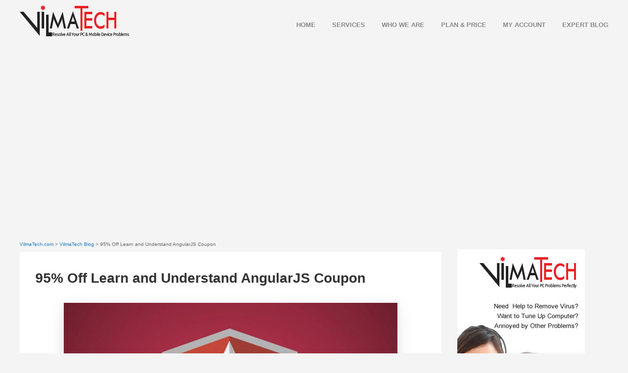

--- FILE ---
content_type: text/html; charset=UTF-8
request_url: https://blog.vilmatech.com/95-off-learn-and-understand-angularjs-coupon/
body_size: 14148
content:
<!DOCTYPE html>
<!--[if lt IE 7]> <html class="no-js lt-ie9 lt-ie8 lt-ie7" lang="en"> <![endif]-->
<!--[if IE 7]>    <html class="no-js lt-ie9 lt-ie8" lang="en"> <![endif]-->
<!--[if IE 8]>    <html class="no-js lt-ie9" lang="en"> <![endif]-->
<!--[if gt IE 8]><!--> <html class="no-js" lang="en"> <!--<![endif]-->
<head>
  <meta charset="utf-8" />
  <!-- Set the viewport width to device width for mobile -->
  <meta name="viewport" content="width=device-width" />
  <title>  95% Off Learn and Understand AngularJS Coupon</title>
  <!-- Included CSS Files (Compressed) -->
  <link rel="stylesheet" href="https://blog.vilmatech.com/wp-content/themes/vilmatech/style/style.css">
  <link rel="stylesheet" href="https://blog.vilmatech.com/wp-content/themes/vilmatech/style/foundation.min.css">
  <link rel="stylesheet" href="https://blog.vilmatech.com/wp-content/themes/vilmatech/style/app.css">
  <link rel="stylesheet" href="https://blog.vilmatech.com/wp-content/themes/vilmatech/style/part.css">
  <link href='https://fonts.googleapis.com/css?family=Ubuntu' rel='stylesheet' type='text/css'>
  <script src="https://blog.vilmatech.com/wp-content/themes/vilmatech/javascripts/modernizr.foundation.js"></script>
  <script src="https://code.jquery.com/jquery-1.7.2.min.js"></script>
  <script async src="https://pagead2.googlesyndication.com/pagead/js/adsbygoogle.js?client=ca-pub-7752285551732791"
crossorigin="anonymous"></script>
<meta name='robots' content='max-image-preview:large' />
	<style>img:is([sizes="auto" i], [sizes^="auto," i]) { contain-intrinsic-size: 3000px 1500px }</style>
	<script type="text/javascript">
/* <![CDATA[ */
window._wpemojiSettings = {"baseUrl":"https:\/\/s.w.org\/images\/core\/emoji\/15.0.3\/72x72\/","ext":".png","svgUrl":"https:\/\/s.w.org\/images\/core\/emoji\/15.0.3\/svg\/","svgExt":".svg","source":{"concatemoji":"https:\/\/blog.vilmatech.com\/wp-includes\/js\/wp-emoji-release.min.js?ver=6.7.4"}};
/*! This file is auto-generated */
!function(i,n){var o,s,e;function c(e){try{var t={supportTests:e,timestamp:(new Date).valueOf()};sessionStorage.setItem(o,JSON.stringify(t))}catch(e){}}function p(e,t,n){e.clearRect(0,0,e.canvas.width,e.canvas.height),e.fillText(t,0,0);var t=new Uint32Array(e.getImageData(0,0,e.canvas.width,e.canvas.height).data),r=(e.clearRect(0,0,e.canvas.width,e.canvas.height),e.fillText(n,0,0),new Uint32Array(e.getImageData(0,0,e.canvas.width,e.canvas.height).data));return t.every(function(e,t){return e===r[t]})}function u(e,t,n){switch(t){case"flag":return n(e,"\ud83c\udff3\ufe0f\u200d\u26a7\ufe0f","\ud83c\udff3\ufe0f\u200b\u26a7\ufe0f")?!1:!n(e,"\ud83c\uddfa\ud83c\uddf3","\ud83c\uddfa\u200b\ud83c\uddf3")&&!n(e,"\ud83c\udff4\udb40\udc67\udb40\udc62\udb40\udc65\udb40\udc6e\udb40\udc67\udb40\udc7f","\ud83c\udff4\u200b\udb40\udc67\u200b\udb40\udc62\u200b\udb40\udc65\u200b\udb40\udc6e\u200b\udb40\udc67\u200b\udb40\udc7f");case"emoji":return!n(e,"\ud83d\udc26\u200d\u2b1b","\ud83d\udc26\u200b\u2b1b")}return!1}function f(e,t,n){var r="undefined"!=typeof WorkerGlobalScope&&self instanceof WorkerGlobalScope?new OffscreenCanvas(300,150):i.createElement("canvas"),a=r.getContext("2d",{willReadFrequently:!0}),o=(a.textBaseline="top",a.font="600 32px Arial",{});return e.forEach(function(e){o[e]=t(a,e,n)}),o}function t(e){var t=i.createElement("script");t.src=e,t.defer=!0,i.head.appendChild(t)}"undefined"!=typeof Promise&&(o="wpEmojiSettingsSupports",s=["flag","emoji"],n.supports={everything:!0,everythingExceptFlag:!0},e=new Promise(function(e){i.addEventListener("DOMContentLoaded",e,{once:!0})}),new Promise(function(t){var n=function(){try{var e=JSON.parse(sessionStorage.getItem(o));if("object"==typeof e&&"number"==typeof e.timestamp&&(new Date).valueOf()<e.timestamp+604800&&"object"==typeof e.supportTests)return e.supportTests}catch(e){}return null}();if(!n){if("undefined"!=typeof Worker&&"undefined"!=typeof OffscreenCanvas&&"undefined"!=typeof URL&&URL.createObjectURL&&"undefined"!=typeof Blob)try{var e="postMessage("+f.toString()+"("+[JSON.stringify(s),u.toString(),p.toString()].join(",")+"));",r=new Blob([e],{type:"text/javascript"}),a=new Worker(URL.createObjectURL(r),{name:"wpTestEmojiSupports"});return void(a.onmessage=function(e){c(n=e.data),a.terminate(),t(n)})}catch(e){}c(n=f(s,u,p))}t(n)}).then(function(e){for(var t in e)n.supports[t]=e[t],n.supports.everything=n.supports.everything&&n.supports[t],"flag"!==t&&(n.supports.everythingExceptFlag=n.supports.everythingExceptFlag&&n.supports[t]);n.supports.everythingExceptFlag=n.supports.everythingExceptFlag&&!n.supports.flag,n.DOMReady=!1,n.readyCallback=function(){n.DOMReady=!0}}).then(function(){return e}).then(function(){var e;n.supports.everything||(n.readyCallback(),(e=n.source||{}).concatemoji?t(e.concatemoji):e.wpemoji&&e.twemoji&&(t(e.twemoji),t(e.wpemoji)))}))}((window,document),window._wpemojiSettings);
/* ]]> */
</script>
<style id='wp-emoji-styles-inline-css' type='text/css'>

	img.wp-smiley, img.emoji {
		display: inline !important;
		border: none !important;
		box-shadow: none !important;
		height: 1em !important;
		width: 1em !important;
		margin: 0 0.07em !important;
		vertical-align: -0.1em !important;
		background: none !important;
		padding: 0 !important;
	}
</style>
<link rel='stylesheet' id='wp-block-library-css' href='https://blog.vilmatech.com/wp-includes/css/dist/block-library/style.min.css?ver=6.7.4' type='text/css' media='all' />
<style id='classic-theme-styles-inline-css' type='text/css'>
/*! This file is auto-generated */
.wp-block-button__link{color:#fff;background-color:#32373c;border-radius:9999px;box-shadow:none;text-decoration:none;padding:calc(.667em + 2px) calc(1.333em + 2px);font-size:1.125em}.wp-block-file__button{background:#32373c;color:#fff;text-decoration:none}
</style>
<style id='global-styles-inline-css' type='text/css'>
:root{--wp--preset--aspect-ratio--square: 1;--wp--preset--aspect-ratio--4-3: 4/3;--wp--preset--aspect-ratio--3-4: 3/4;--wp--preset--aspect-ratio--3-2: 3/2;--wp--preset--aspect-ratio--2-3: 2/3;--wp--preset--aspect-ratio--16-9: 16/9;--wp--preset--aspect-ratio--9-16: 9/16;--wp--preset--color--black: #000000;--wp--preset--color--cyan-bluish-gray: #abb8c3;--wp--preset--color--white: #ffffff;--wp--preset--color--pale-pink: #f78da7;--wp--preset--color--vivid-red: #cf2e2e;--wp--preset--color--luminous-vivid-orange: #ff6900;--wp--preset--color--luminous-vivid-amber: #fcb900;--wp--preset--color--light-green-cyan: #7bdcb5;--wp--preset--color--vivid-green-cyan: #00d084;--wp--preset--color--pale-cyan-blue: #8ed1fc;--wp--preset--color--vivid-cyan-blue: #0693e3;--wp--preset--color--vivid-purple: #9b51e0;--wp--preset--gradient--vivid-cyan-blue-to-vivid-purple: linear-gradient(135deg,rgba(6,147,227,1) 0%,rgb(155,81,224) 100%);--wp--preset--gradient--light-green-cyan-to-vivid-green-cyan: linear-gradient(135deg,rgb(122,220,180) 0%,rgb(0,208,130) 100%);--wp--preset--gradient--luminous-vivid-amber-to-luminous-vivid-orange: linear-gradient(135deg,rgba(252,185,0,1) 0%,rgba(255,105,0,1) 100%);--wp--preset--gradient--luminous-vivid-orange-to-vivid-red: linear-gradient(135deg,rgba(255,105,0,1) 0%,rgb(207,46,46) 100%);--wp--preset--gradient--very-light-gray-to-cyan-bluish-gray: linear-gradient(135deg,rgb(238,238,238) 0%,rgb(169,184,195) 100%);--wp--preset--gradient--cool-to-warm-spectrum: linear-gradient(135deg,rgb(74,234,220) 0%,rgb(151,120,209) 20%,rgb(207,42,186) 40%,rgb(238,44,130) 60%,rgb(251,105,98) 80%,rgb(254,248,76) 100%);--wp--preset--gradient--blush-light-purple: linear-gradient(135deg,rgb(255,206,236) 0%,rgb(152,150,240) 100%);--wp--preset--gradient--blush-bordeaux: linear-gradient(135deg,rgb(254,205,165) 0%,rgb(254,45,45) 50%,rgb(107,0,62) 100%);--wp--preset--gradient--luminous-dusk: linear-gradient(135deg,rgb(255,203,112) 0%,rgb(199,81,192) 50%,rgb(65,88,208) 100%);--wp--preset--gradient--pale-ocean: linear-gradient(135deg,rgb(255,245,203) 0%,rgb(182,227,212) 50%,rgb(51,167,181) 100%);--wp--preset--gradient--electric-grass: linear-gradient(135deg,rgb(202,248,128) 0%,rgb(113,206,126) 100%);--wp--preset--gradient--midnight: linear-gradient(135deg,rgb(2,3,129) 0%,rgb(40,116,252) 100%);--wp--preset--font-size--small: 13px;--wp--preset--font-size--medium: 20px;--wp--preset--font-size--large: 36px;--wp--preset--font-size--x-large: 42px;--wp--preset--spacing--20: 0.44rem;--wp--preset--spacing--30: 0.67rem;--wp--preset--spacing--40: 1rem;--wp--preset--spacing--50: 1.5rem;--wp--preset--spacing--60: 2.25rem;--wp--preset--spacing--70: 3.38rem;--wp--preset--spacing--80: 5.06rem;--wp--preset--shadow--natural: 6px 6px 9px rgba(0, 0, 0, 0.2);--wp--preset--shadow--deep: 12px 12px 50px rgba(0, 0, 0, 0.4);--wp--preset--shadow--sharp: 6px 6px 0px rgba(0, 0, 0, 0.2);--wp--preset--shadow--outlined: 6px 6px 0px -3px rgba(255, 255, 255, 1), 6px 6px rgba(0, 0, 0, 1);--wp--preset--shadow--crisp: 6px 6px 0px rgba(0, 0, 0, 1);}:where(.is-layout-flex){gap: 0.5em;}:where(.is-layout-grid){gap: 0.5em;}body .is-layout-flex{display: flex;}.is-layout-flex{flex-wrap: wrap;align-items: center;}.is-layout-flex > :is(*, div){margin: 0;}body .is-layout-grid{display: grid;}.is-layout-grid > :is(*, div){margin: 0;}:where(.wp-block-columns.is-layout-flex){gap: 2em;}:where(.wp-block-columns.is-layout-grid){gap: 2em;}:where(.wp-block-post-template.is-layout-flex){gap: 1.25em;}:where(.wp-block-post-template.is-layout-grid){gap: 1.25em;}.has-black-color{color: var(--wp--preset--color--black) !important;}.has-cyan-bluish-gray-color{color: var(--wp--preset--color--cyan-bluish-gray) !important;}.has-white-color{color: var(--wp--preset--color--white) !important;}.has-pale-pink-color{color: var(--wp--preset--color--pale-pink) !important;}.has-vivid-red-color{color: var(--wp--preset--color--vivid-red) !important;}.has-luminous-vivid-orange-color{color: var(--wp--preset--color--luminous-vivid-orange) !important;}.has-luminous-vivid-amber-color{color: var(--wp--preset--color--luminous-vivid-amber) !important;}.has-light-green-cyan-color{color: var(--wp--preset--color--light-green-cyan) !important;}.has-vivid-green-cyan-color{color: var(--wp--preset--color--vivid-green-cyan) !important;}.has-pale-cyan-blue-color{color: var(--wp--preset--color--pale-cyan-blue) !important;}.has-vivid-cyan-blue-color{color: var(--wp--preset--color--vivid-cyan-blue) !important;}.has-vivid-purple-color{color: var(--wp--preset--color--vivid-purple) !important;}.has-black-background-color{background-color: var(--wp--preset--color--black) !important;}.has-cyan-bluish-gray-background-color{background-color: var(--wp--preset--color--cyan-bluish-gray) !important;}.has-white-background-color{background-color: var(--wp--preset--color--white) !important;}.has-pale-pink-background-color{background-color: var(--wp--preset--color--pale-pink) !important;}.has-vivid-red-background-color{background-color: var(--wp--preset--color--vivid-red) !important;}.has-luminous-vivid-orange-background-color{background-color: var(--wp--preset--color--luminous-vivid-orange) !important;}.has-luminous-vivid-amber-background-color{background-color: var(--wp--preset--color--luminous-vivid-amber) !important;}.has-light-green-cyan-background-color{background-color: var(--wp--preset--color--light-green-cyan) !important;}.has-vivid-green-cyan-background-color{background-color: var(--wp--preset--color--vivid-green-cyan) !important;}.has-pale-cyan-blue-background-color{background-color: var(--wp--preset--color--pale-cyan-blue) !important;}.has-vivid-cyan-blue-background-color{background-color: var(--wp--preset--color--vivid-cyan-blue) !important;}.has-vivid-purple-background-color{background-color: var(--wp--preset--color--vivid-purple) !important;}.has-black-border-color{border-color: var(--wp--preset--color--black) !important;}.has-cyan-bluish-gray-border-color{border-color: var(--wp--preset--color--cyan-bluish-gray) !important;}.has-white-border-color{border-color: var(--wp--preset--color--white) !important;}.has-pale-pink-border-color{border-color: var(--wp--preset--color--pale-pink) !important;}.has-vivid-red-border-color{border-color: var(--wp--preset--color--vivid-red) !important;}.has-luminous-vivid-orange-border-color{border-color: var(--wp--preset--color--luminous-vivid-orange) !important;}.has-luminous-vivid-amber-border-color{border-color: var(--wp--preset--color--luminous-vivid-amber) !important;}.has-light-green-cyan-border-color{border-color: var(--wp--preset--color--light-green-cyan) !important;}.has-vivid-green-cyan-border-color{border-color: var(--wp--preset--color--vivid-green-cyan) !important;}.has-pale-cyan-blue-border-color{border-color: var(--wp--preset--color--pale-cyan-blue) !important;}.has-vivid-cyan-blue-border-color{border-color: var(--wp--preset--color--vivid-cyan-blue) !important;}.has-vivid-purple-border-color{border-color: var(--wp--preset--color--vivid-purple) !important;}.has-vivid-cyan-blue-to-vivid-purple-gradient-background{background: var(--wp--preset--gradient--vivid-cyan-blue-to-vivid-purple) !important;}.has-light-green-cyan-to-vivid-green-cyan-gradient-background{background: var(--wp--preset--gradient--light-green-cyan-to-vivid-green-cyan) !important;}.has-luminous-vivid-amber-to-luminous-vivid-orange-gradient-background{background: var(--wp--preset--gradient--luminous-vivid-amber-to-luminous-vivid-orange) !important;}.has-luminous-vivid-orange-to-vivid-red-gradient-background{background: var(--wp--preset--gradient--luminous-vivid-orange-to-vivid-red) !important;}.has-very-light-gray-to-cyan-bluish-gray-gradient-background{background: var(--wp--preset--gradient--very-light-gray-to-cyan-bluish-gray) !important;}.has-cool-to-warm-spectrum-gradient-background{background: var(--wp--preset--gradient--cool-to-warm-spectrum) !important;}.has-blush-light-purple-gradient-background{background: var(--wp--preset--gradient--blush-light-purple) !important;}.has-blush-bordeaux-gradient-background{background: var(--wp--preset--gradient--blush-bordeaux) !important;}.has-luminous-dusk-gradient-background{background: var(--wp--preset--gradient--luminous-dusk) !important;}.has-pale-ocean-gradient-background{background: var(--wp--preset--gradient--pale-ocean) !important;}.has-electric-grass-gradient-background{background: var(--wp--preset--gradient--electric-grass) !important;}.has-midnight-gradient-background{background: var(--wp--preset--gradient--midnight) !important;}.has-small-font-size{font-size: var(--wp--preset--font-size--small) !important;}.has-medium-font-size{font-size: var(--wp--preset--font-size--medium) !important;}.has-large-font-size{font-size: var(--wp--preset--font-size--large) !important;}.has-x-large-font-size{font-size: var(--wp--preset--font-size--x-large) !important;}
:where(.wp-block-post-template.is-layout-flex){gap: 1.25em;}:where(.wp-block-post-template.is-layout-grid){gap: 1.25em;}
:where(.wp-block-columns.is-layout-flex){gap: 2em;}:where(.wp-block-columns.is-layout-grid){gap: 2em;}
:root :where(.wp-block-pullquote){font-size: 1.5em;line-height: 1.6;}
</style>
<link rel="https://api.w.org/" href="https://blog.vilmatech.com/wp-json/" /><link rel="alternate" title="JSON" type="application/json" href="https://blog.vilmatech.com/wp-json/wp/v2/posts/23211" /><link rel="EditURI" type="application/rsd+xml" title="RSD" href="https://blog.vilmatech.com/xmlrpc.php?rsd" />
<meta name="generator" content="WordPress 6.7.4" />
<link rel="canonical" href="https://blog.vilmatech.com/95-off-learn-and-understand-angularjs-coupon/" />
<link rel='shortlink' href='https://blog.vilmatech.com/?p=23211' />
<link rel="alternate" title="oEmbed (JSON)" type="application/json+oembed" href="https://blog.vilmatech.com/wp-json/oembed/1.0/embed?url=https%3A%2F%2Fblog.vilmatech.com%2F95-off-learn-and-understand-angularjs-coupon%2F" />
<link rel="alternate" title="oEmbed (XML)" type="text/xml+oembed" href="https://blog.vilmatech.com/wp-json/oembed/1.0/embed?url=https%3A%2F%2Fblog.vilmatech.com%2F95-off-learn-and-understand-angularjs-coupon%2F&#038;format=xml" />
</head>
<body>
	<header class="navbar navbar-static-top" role="navigation">
    	<div class="container-new">
            	<a href="https://www.vilmatech.com/">
				<div class="logo"><img src="https://blog.vilmatech.com/wp-content/themes/vilmatech/images/logo.png"></div></a>          
            	<div class="nav">
                	<a href="https://www.vilmatech.com/index.html">Home</a> 
					<a href="https://www.vilmatech.com/services.html">Services</a> 
					<a href="https://www.vilmatech.com/who-we-are.html">Who we are</a> 
					<a href="https://www.vilmatech.com/price.html">Plan &amp; price</a> 
					<a href="https://www.vilmatech.com/sign-in.html">My account</a> 
					<a href="https://blog.vilmatech.com/" id="navnobg">Expert blog</a>
                </div>
       			<div class="clear"></div>
        </div>
    </header>
<section>
        <div class="top-vt">
			 <script async src="https://pagead2.googlesyndication.com/pagead/js/adsbygoogle.js?client=ca-pub-7752285551732791"
crossorigin="anonymous"></script>
<!-- top banner -->
<ins class="adsbygoogle"
style="display:block"
data-ad-client="ca-pub-7752285551732791"
data-ad-slot="3633924419"
data-ad-format="auto"
data-full-width-responsive="true"></ins>
<script>
(adsbygoogle = window.adsbygoogle || []).push({});
</script>
	    </div>
        <div class="container-new">

        	<div class="services-con">
				
                <div class="blog-left">

					<div class="bar"><a href="http://www.vilmatech.com">VilmaTech.com</a> &gt; <a href="https://blog.vilmatech.com">VilmaTech Blog</a> &gt; 95% Off Learn and Understand AngularJS Coupon</div>					

                    <div class="blog-box">

					
                    	<h1>95% Off Learn and Understand AngularJS Coupon</h1>

						<!-- <div class="blog-date1">Published on January 25, 2019</div> -->

                        <p><p><img decoding="async" src="https://blog.vilmatech.com/wp-content/uploads/2019/01/Learn-and-Understand-AngularJS.jpg" alt="Learn and Understand AngularJS" /><span id="more-23211"></span><br />
<a class="c2btn button-1 button-primary" href="https://blog.vilmatech.com/get/?23211" target="_blank" rel="nofollow noopener">Take This Course Now for 95% Off!</a></p>
<h2>Learn and Understand AngularJS Course Review</h2>
<p><span style="color: #f55353;"><strong>Learn and Understand AngularJS</strong></span> is a brilliantly designed course which covers the most imperative concepts of Angular. With the knowledge acquired from the course, you can easily write cleaner and readable codes. The course explains the mechanism of Angular and how it works. This helps a learner to understand the concepts of Angular.js.</p>
<p>AngularJS consists of terms which are used quite frequently and knowing these terms, is crucial for any beginner. The Learn and Understand AngularJS course covers the bare bone basics of AngularJS and takes you through a number of course contents in order to familiarize you with the fundamental concepts. The course is designed by <strong>Anthony Alicea</strong>, who is highly proficient in the field.</p>
<h3>What The Best AngularJS Course Covers</h3>
<p>The Learn and Understand AngularJS course consists of <u>7 hours of video lectures</u> which can help a learner overcome that barrier and understand concepts more clearly. The videos are accessible at any time you want. You can watch them as you please or even watch a lecture twice to recapitulate. The Udemy Angular.js course also includes <u>5 articles</u> which are not only well-written, but are also precise and to-the-point. This ensures that you don&#8217;t spend hours trying to decipher the information. This is also helpful for developers who are well versed with other programming languages and want to jump into Angular.js right away.</p>
<p>There are also over <u>30 downloadable sources</u> in the contents of the Learn and Understand AngularJS course. These provide the additional information that one might need in order to understand every concept very well. The course also offers lifetime access to learners. You can access the course contents from any device at any given point of time. This is extremely beneficial for those who want to access the course according to their schedule. Upon successful completion, you will not only be able to understand the basic concepts, but you will also be able to prove that you have the knowledge, to potential employers through a certificate of completion.</p>
<h3>What You&#8217;ll Learn from The AngularJS Course:</h3>
<p>AngularJS programming is not only fast and efficient, but it also enhances the productivity of a developer by providing capabilities which allow the developer to easily build or even debug an application. The coding patterns remain consistent and similar, this ensures that the developer does not waste time and is more productive. You can easily connect with the industry&#8217;s professional instructor at any given point of time, as well. Next, let&#8217;s see what you will learn from the <strong><a href="https://blog.vilmatech.com/95-off-udemy-programming-languages-coupon/" target="_blank" rel="noopener">Udemy</a></strong> best-selling AngularJS course.<br />
<img decoding="async" src="https://blog.vilmatech.com/wp-content/uploads/2019/01/best-angularjs-course.jpg" alt="best angularjs course" /></p>
<ul>
<li>You will also learn the most fundamental concepts such as directives, Dependency injection, Code custom services, and several others.</li>
<li>You will be easily able to build a Single Page Application such as a weather forecast or a news website.<br />
The best way to get started with the course is to write your own code and practice as you go. This course focuses more on the technicalities rather than memorizing codes.</li>
<li>The Learn and Understand AngularJS course helps you to understand how the tools and functionalities of Angular.js work and what is the purpose of them. The course only has a few requirements. You only need a browser and a text editor to get started apart from a rudimentary knowledge of JavaScript and HTML.</li>
<li>Through this course, you can easily procure the much-needed knowledge of AngularJS and use your skills to score a high-paying job. This is definitely a worthy course which does not require too much of your time. You can spend a few hours every day and learn Angular quickly. The course contents are really versatile and do not put any restrictions when it comes to learning.</li>
<li>The Learn and Understand AngularJS course goes over the most important concepts in such a way that even beginners are easily able to understand.</li>
<li>To add to that, you also have the benefit of having 30-day money back guarantee. This ensures that your hard-earned money is in safe hands.</li>
<li>You will be able to use the terminology fluently as well. This course is updated frequently whenever a new feature is introduced. This gives you a competitive advantage over fellow developers. You will always be up-to-date with the latest technology.</li>
<li>Given that Angular.js is backed by the efficient engineers of Google, you can definitely expect to stay ahead of everyone else in this industry. The Learn and Understand AngularJS course also includes several assignments, exercises, and quizzes to challenge you and help you evaluate your skills and knowledge with ease.</li>
<li>You can even participate in discussions held in the forum and connect with a global community of developers.</li>
<li>This AngularJS course also helps you to build directives and custom directives. You&#8217;ll be excited to learn how to build single page applications. The source codes are provided to you at every step so that you&#8217;re never stuck in a situation.</li>
<li>The course introduces a fresh and unique way of learning.</li>
</ul>
<p>This is the perfect AngularJS course for working professionals and developers who are looking for a reliable source to learn Angular.JS. It is also suitable for those who have previously taken courses, but still find it difficult to understand. The most exciting part about this course is the fact that you only need a small amount of knowledge of programming languages and you can easily get started.</p>
<h3>What Makes The Best AngularJS Course Different?</h3>
<p>To answer the question in the best possible way, you must understand how vital Angular.js is in today&#8217;s world. As compared to jQuery, Angular provides a significantly fast and efficient framework which does not only boost the productivity of a developer, but also allows them to create dynamic, single page applications. The competitive software development industry does not fail to sing the praises of the extensive framework of Angular.js and the rich features that it has.<br />
<img decoding="async" src="https://blog.vilmatech.com/wp-content/uploads/2019/01/AngularJS-Course.jpg" alt="AngularJS Course" /></p>
<ul>
<li>
<strong>Easy-to-understand &amp; right for anyone</strong></li>
</ul>
<p>The Learn and Understand AngularJS course is definitely informative and most of all, it is extremely beginner-friendly. Since AngularJS is fairly new, it&#8217;s hard to keep up with the updates. The course allows a learner to learn AngularJS in the easiest possible way. The language used in the content of the course is simple and easy to understand. Moreover, the teaching style is so unique that learners are often amused by the ease of learning.</p>
<ul>
<li><strong>Very practical experience &amp; coding exercises</strong></li>
</ul>
<p>The Learn and Understand AngularJS course is different from anything you&#8217;ve experienced before. The course does not only focus on the theoretical part of Angular but also keeps the entire experience engaging and practical. During the writing of codes, a starter code is provided to help you get started and a finished code is provided to help you match your outcome. The course provides you with hands-on experience as you build your own single page application.</p>
<ul>
<li><strong>Be qualified in applying a good development job</strong></li>
</ul>
<p>Moreover, the Learn and Understand AngularJS course is extremely challenging and allows a learner to explore their horizons. The approach of the instructor is excellent and ensures that after the completion of the course, you&#8217;re confident in what you build. When it comes to this industry, practical experiences have more weight than simply having the skills and qualifications. This course aims to cover a range of topics and help you understand the intuitive features of AngularJS.</p>
<h3>Introduction to AngularJS</h3>
<p>To learn everything you need to know about AngularJS, the Learn and Understand AngularJS course is highly recommended. Angular.js is a popular web application framework. It is free and easily available to be downloaded and shared by anyone. The js stands for JavaScript, which is the most prominent programming language in the world. AngularJS is mostly used by single page applications. What this means is that the applications have a single page, but as a user scrolls down, more items keep appearing. This is very popular and commonly seen in websites such as Netflix. Since, it is a JavaScript-based framework, extensive knowledge of the programming knowledge is necessary. AngularJS also allows a developer to follow a consistent set of coding patterns which help in making the application richer.</p>
<p>What adds to the experience is the fact that AngularJS is updated and maintained by <em>Google</em>, which is a major reason why the latest features are rolled out frequently. This has replaced several other frameworks which required a lot of manual work. AngularJS allows developers to access and work from remote locations without any difficulty. This way, any software-related issues can be solved via remote support. Angular.js keeps in mind that a common architectural pattern or a structure is used to build applications.</p>
<p>For client-end applications, there are usually three vital components such as a user interface, a code which supports the user interface and a body containing the data for the user interface. These components are treated as separate pieces by Angular.js. This allows a developer to create separate pieces and glue them together. This increases the overall efficiency and productivity of the developer and gives high-end, rich applications.</p>
<h3>Why is Angular.js Popular For Application Development?</h3>
<p><img decoding="async" src="https://blog.vilmatech.com/wp-content/uploads/2019/01/why-Angularjs-popular.jpg" alt="why Angularjs popular" /><br />
Dynamic, single-page applications can be easily created using AngularJS. Angular.js is fast and time is an important factor when it comes to developing applications. By using the plethora of features available to developers, they can easily focus on other aspects of the application. The manual work of a developer is reduced since a large amount of work is handled by Angular. This way, a developer can express data in whichever way he prefers. AngularJS is popular for developing applications because of the robust features. It can be accessed by any browser with ease.</p>
<p>The frequent updates and latest features added to the framework make it an efficient framework. The job of a developer becomes a lot more hassle-free which is why a majority of developers are keen on learning Angular.js. Angular even allows codes to be reused or shared within the application. This aids in rapid and easy development of the web application. It has become massively famous, particularly because of the easy scalability it offers.</p>
<p>Angular.js also provides you with the support of a humungous, global community of developers. You can get in touch with developers and engineers from around the globe and get your queries solved instantly. You can learn and grow as you work. This helps you grow as a developer and become more productive. Overall, AngularJS is definitely a trustworthy and reliable framework which is lightweight and offers a number of solutions to build dynamic, single-page applications. Time to learn about Angular.js? Don&#8217;t miss out on the Learn and Understand AngularJS course from Udemy.</p>
<h3>Benefits of Learning AngularJS</h3>
<p>When it comes to developing single page applications, Angular is one of the most popular choices. Since Angular is maintained by the top engineers of Google, you can be assured of the optimal results and perfect outcome. Angular ensures that the developer focuses on the outcome of the web application rather than the entire process of coding. It is definitely time-saving and helps in faster completion of important projects. By using Angular.js, You can easily score a promotion, given the speed of the execution of any project.</p>
<p>Angular requires you to divide the components of a web application. These are called the Model-View-Controller (MVC). After that, Angular takes over and takes care of the remaining code.</p>
<p>Angular is beginner-friendly. You can learn the framework in no time and build an efficient web application. It also reduces the effort by providing a two-way data binding, making sure that you concentrate on the application rather than being involved with codes. There are also several ready-to-use templates which make it easier for beginners to build efficacious applications. Being backed by a large community, you can expect to never be stuck in a situation. Plus, the dependency injection allows developers to avoid hard-coding dependencies. This means that dependencies would be injected into your objects instead of being created. Want to know more about AngularJS? You can dive into Angular.js with the Learn and Understand AngularJS course.</p>
<p><strong>Refer to more Udemy Angular courses:</strong></p>
<ul>
<li><a href="https://blog.vilmatech.com/95-off-angular-crash-course-for-busy-developers-coupon/" target="_blank" rel="noopener">Angular Crash Course for Busy Developers</a></li>
<li><a href="https://blog.vilmatech.com/93-off-angular-nodejs-the-mean-stack-guide-coupon/" target="_blank" rel="noopener">Angular &amp; NodeJS – The MEAN Stack Guide</a></li>
<li><a href="https://blog.vilmatech.com/95-off-angular-6-formerly-angular-2-the-complete-guide-coupon/" target="_blank" rel="noopener">Angular 7 (formerly Angular 2) – The Complete Guide</a></li>
<li><a href="https://blog.vilmatech.com/95-off-the-complete-angular-course-beginner-to-advanced-coupon/" target="_blank" rel="noopener">The Complete Angular Course: Beginner to Advanced</a></li>
</ul>
<p><strong>Tips</strong>: How to get the 95% off <b>Learn and Understand AngularJS coupon</b>? Look at a simple video as followed.</p>
<div class="responsive-embed"><iframe width="850" height="480" src="https://www.youtube.com/embed/Lk9E4e315a0?rel=0&amp;showinfo=0" frameborder="0" gesture="media" allow="encrypted-media" allowfullscreen></iframe></div>
<h3>Is the Course Worthy?</h3>
<p>Angular has become so popular that it has surpassed a number of popular frameworks in the market. This is a major reason why prominent companies in the market use the framework to build high-end websites. Angular does a great job at solving a number of development challenges. Furthermore, it&#8217;s relevance and demand in the market is well-known among developers. Most influential companies have developers who use the framework to build rich applications. The significant advantages over other frameworks make it stand out from the crowd. Angular also makes it easier to debug.</p>
<p>The Learn and Understand AngularJS course is definitely worthy. One can use the knowledge acquired from the course for career advancements or in order to get a job with better pay. Angular developers are highly demanded in the industry particularly, because the outcome of their web applications is so flawless. It is imperative for budding developers to learn the framework because this is helpful in creating responsive pages.</p>
<p><span style="color: #f55353;"><em>Tips</em>:</span> To use the 95% off Udemy coupon, click on the below button to get started immediately.</p>
</p>

						
<!-- AddThis Button BEGIN -->

<div class="addthis_toolbox addthis_default_style addthis_32x32_style">

<a class="addthis_button_preferred_1"></a>

<a class="addthis_button_preferred_2"></a>

<a class="addthis_button_preferred_3"></a>

<a class="addthis_button_preferred_4"></a>

<a class="addthis_button_compact"></a>

<a class="addthis_counter addthis_bubble_style"></a>

</div>

<script type="text/javascript" src="//s7.addthis.com/js/300/addthis_widget.js#pubid=ra-527205bd63be32e1"></script>

<!-- AddThis Button END -->

					<p class="postmetadata">Published & last updated on January 25, 2019 by Erik V. Miller 

							
						</p>

					
					<div class="navigation">

						&laquo; <a href="https://blog.vilmatech.com/data-privacy-day-is-approaching-now-get-best-vpn-deals-here/" rel="prev">Data Privacy Day is Approaching Now! Get Best VPN Deals Here!</a>  <a href="https://blog.vilmatech.com/twitter-data-breach-prompts-gdpr-investigation/" rel="next">Twitter Data Breach Prompts GDPR Investigation</a> &raquo;
					</div>

					


                    </div>


<script async src="https://pagead2.googlesyndication.com/pagead/js/adsbygoogle.js?client=ca-pub-7752285551732791"
crossorigin="anonymous"></script>
<!-- top banner -->
<ins class="adsbygoogle"
style="display:block"
data-ad-client="ca-pub-7752285551732791"
data-ad-slot="3633924419"
data-ad-format="auto"
data-full-width-responsive="true"></ins>
<script>
(adsbygoogle = window.adsbygoogle || []).push({});
</script>
					<div class="blog-msg">

					
<!-- You can start editing here. -->


			<!-- If comments are closed. -->
		<p class="nocomments">Comments are closed.</p>

	

					</div>	

                </div>



                <div class="blog-right">
	<div class="blog-box2">

		<a href="javascript:;" onclick="return open_window();"><img src="https://blog.vilmatech.com/wp-content/themes/vilmatech/images/blog-banner3.jpg"></a>

	</div>
<div class="b-sidebar">
<script async src="https://pagead2.googlesyndication.com/pagead/js/adsbygoogle.js?client=ca-pub-7752285551732791"
crossorigin="anonymous"></script>
<!-- sidebar -->
<ins class="adsbygoogle"
style="display:inline-block;width:300px;height:250px"
data-ad-client="ca-pub-7752285551732791"
data-ad-slot="9559312748"></ins>
<script>
(adsbygoogle = window.adsbygoogle || []).push({});
</script>
	</div>
	<div class="search-box">
	<form method="get" action="https://blog.vilmatech.com/">
	<input type="text" class="search-iput2" name="s" id="s" placeholder="Search" />
	<input type="submit" class="search-btn2" name="submit" value="" />
</form>	</div>
	<div class="blog-box2">

		<h2>Latest Posts</h2>

		<ul>
	          	<li><a href='https://blog.vilmatech.com/openai-introduces-gpt-4o/'>OpenAI Introduces GPT-4o</a></li>
	<li><a href='https://blog.vilmatech.com/tech-news-fairphone-beeper-and-other-news/'>Tech News: Fairphone, Beeper, and Other News</a></li>
	<li><a href='https://blog.vilmatech.com/tech-news-microsoft-openai-and-other-news/'>Tech News: Microsoft, OpenAI and Other News</a></li>
	<li><a href='https://blog.vilmatech.com/what-is-ingress/'>What is Ingress</a></li>
	<li><a href='https://blog.vilmatech.com/vivo-x-fold3-pro-hand-on-experience/'>vivo X Fold3 Pro Hand-on Experience</a></li>
	<li><a href='https://blog.vilmatech.com/omnifocus-4-review/'>OmniFocus 4 Review</a></li>
	<li><a href='https://blog.vilmatech.com/strongvpn-review-total-freedom-online/'>StrongVPN Review 2024: Total Freedom Online</a></li>
	<li><a href='https://blog.vilmatech.com/proton-vpn-review/'>Proton VPN Review 2024</a></li>
	<li><a href='https://blog.vilmatech.com/unlocator-review-2024/'>Unlocator Review 2024</a></li>
	<li><a href='https://blog.vilmatech.com/strongvpn-66-off-discount-2024/'>StrongVPN 66% Off Discount 2024</a></li>
		</ul>

		<h2>Categories</h2>

		<ul>

				<li class="cat-item cat-item-171"><a href="https://blog.vilmatech.com/category/courses-elearning/academics/">Academics</a>
</li>
	<li class="cat-item cat-item-761"><a href="https://blog.vilmatech.com/category/best-online-backup-services/">Best Online Backup Services</a>
</li>
	<li class="cat-item cat-item-294"><a href="https://blog.vilmatech.com/category/best-password-manager-services/">Best Password Manager Services</a>
</li>
	<li class="cat-item cat-item-718"><a href="https://blog.vilmatech.com/category/best-security-suites/">Best Security Suites</a>
</li>
	<li class="cat-item cat-item-1289"><a href="https://blog.vilmatech.com/category/best-uninstallers/">Best Uninstallers</a>
</li>
	<li class="cat-item cat-item-717"><a href="https://blog.vilmatech.com/category/best-vpn-services/">Best VPN Services</a>
</li>
	<li class="cat-item cat-item-120"><a href="https://blog.vilmatech.com/category/courses-elearning/business/">Business</a>
</li>
	<li class="cat-item cat-item-91"><a href="https://blog.vilmatech.com/category/coupons/">Coupons</a>
</li>
	<li class="cat-item cat-item-121"><a href="https://blog.vilmatech.com/category/courses-elearning/">Courses &amp; eLearning</a>
</li>
	<li class="cat-item cat-item-138"><a href="https://blog.vilmatech.com/category/courses-elearning/design/">Design</a>
</li>
	<li class="cat-item cat-item-90"><a href="https://blog.vilmatech.com/category/courses-elearning/development/">Development</a>
</li>
	<li class="cat-item cat-item-332"><a href="https://blog.vilmatech.com/category/domains-hosting/">Domains &amp; Hosting</a>
</li>
	<li class="cat-item cat-item-1361"><a href="https://blog.vilmatech.com/category/games/">Games</a>
</li>
	<li class="cat-item cat-item-1291"><a href="https://blog.vilmatech.com/category/courses-elearning/health-fitness/">Health &amp; Fitness</a>
</li>
	<li class="cat-item cat-item-87"><a href="https://blog.vilmatech.com/category/how-to-access-in-china/">How to Access in China</a>
</li>
	<li class="cat-item cat-item-88"><a href="https://blog.vilmatech.com/category/how-to-set-up-vpn/">How to set up VPN</a>
</li>
	<li class="cat-item cat-item-1362"><a href="https://blog.vilmatech.com/category/how-to-guides/">How-to Guides</a>
</li>
	<li class="cat-item cat-item-1138"><a href="https://blog.vilmatech.com/category/how-to-uninstall-guide/">How-to-Uninstall Guide</a>
</li>
	<li class="cat-item cat-item-89"><a href="https://blog.vilmatech.com/category/ico-information/">ICO information</a>
</li>
	<li class="cat-item cat-item-122"><a href="https://blog.vilmatech.com/category/courses-elearning/it-software/">IT &amp; Software</a>
</li>
	<li class="cat-item cat-item-1363"><a href="https://blog.vilmatech.com/category/life/">Life</a>
</li>
	<li class="cat-item cat-item-173"><a href="https://blog.vilmatech.com/category/courses-elearning/marketing/">Marketing</a>
</li>
	<li class="cat-item cat-item-1307"><a href="https://blog.vilmatech.com/category/courses-elearning/health-fitness/mental-health/">Mental Health</a>
</li>
	<li class="cat-item cat-item-244"><a href="https://blog.vilmatech.com/category/courses-elearning/microsoft/">Microsoft</a>
</li>
	<li class="cat-item cat-item-295"><a href="https://blog.vilmatech.com/category/courses-elearning/music/">Music</a>
</li>
	<li class="cat-item cat-item-203"><a href="https://blog.vilmatech.com/category/courses-elearning/network-security/">Network &amp; Security</a>
</li>
	<li class="cat-item cat-item-102"><a href="https://blog.vilmatech.com/category/news/">News</a>
</li>
	<li class="cat-item cat-item-603"><a href="https://blog.vilmatech.com/category/courses-elearning/office-productivity/">Office Productivity</a>
</li>
	<li class="cat-item cat-item-76"><a href="https://blog.vilmatech.com/category/pc-error-cleaning-service/">PC Error Cleaning Service</a>
</li>
	<li class="cat-item cat-item-2"><a href="https://blog.vilmatech.com/category/pc-security-service/">PC Security Service</a>
</li>
	<li class="cat-item cat-item-29"><a href="https://blog.vilmatech.com/category/pc-tune-up-optimization-service/">PC Tune-up / Optimization Service</a>
</li>
	<li class="cat-item cat-item-307"><a href="https://blog.vilmatech.com/category/courses-elearning/personal-development/">Personal Development</a>
</li>
	<li class="cat-item cat-item-330"><a href="https://blog.vilmatech.com/category/courses-elearning/photography/">Photography</a>
</li>
	<li class="cat-item cat-item-92"><a href="https://blog.vilmatech.com/category/reviews/">Reviews</a>
</li>
	<li class="cat-item cat-item-79"><a href="https://blog.vilmatech.com/category/smart-phone-security-service/">Smart Phone Security Service</a>
</li>
	<li class="cat-item cat-item-486"><a href="https://blog.vilmatech.com/category/courses-elearning/test-prep/">Test Prep</a>
</li>
	<li class="cat-item cat-item-1"><a href="https://blog.vilmatech.com/category/uncategorized/">Vilmatech.com Official</a>
</li>
	<li class="cat-item cat-item-1364"><a href="https://blog.vilmatech.com/category/vpn/">VPN</a>
</li>
	<li class="cat-item cat-item-8"><a href="https://blog.vilmatech.com/category/windows-program-installuninstall-service/">Windows Program Install/Uninstall Service</a>
</li>

		</ul>

		<h2>Archives</h2>

		<ul>

				<li><a href='https://blog.vilmatech.com/2024/05/'>May 2024</a></li>
	<li><a href='https://blog.vilmatech.com/2024/04/'>April 2024</a></li>
	<li><a href='https://blog.vilmatech.com/2024/02/'>February 2024</a></li>
	<li><a href='https://blog.vilmatech.com/2024/01/'>January 2024</a></li>
	<li><a href='https://blog.vilmatech.com/2023/12/'>December 2023</a></li>
	<li><a href='https://blog.vilmatech.com/2023/06/'>June 2023</a></li>
	<li><a href='https://blog.vilmatech.com/2023/03/'>March 2023</a></li>
	<li><a href='https://blog.vilmatech.com/2023/02/'>February 2023</a></li>
	<li><a href='https://blog.vilmatech.com/2023/01/'>January 2023</a></li>
	<li><a href='https://blog.vilmatech.com/2021/06/'>June 2021</a></li>
	<li><a href='https://blog.vilmatech.com/2021/05/'>May 2021</a></li>
	<li><a href='https://blog.vilmatech.com/2021/04/'>April 2021</a></li>
	<li><a href='https://blog.vilmatech.com/2021/03/'>March 2021</a></li>
	<li><a href='https://blog.vilmatech.com/2021/02/'>February 2021</a></li>
	<li><a href='https://blog.vilmatech.com/2021/01/'>January 2021</a></li>
	<li><a href='https://blog.vilmatech.com/2020/10/'>October 2020</a></li>
	<li><a href='https://blog.vilmatech.com/2020/07/'>July 2020</a></li>
	<li><a href='https://blog.vilmatech.com/2020/06/'>June 2020</a></li>
	<li><a href='https://blog.vilmatech.com/2020/05/'>May 2020</a></li>
	<li><a href='https://blog.vilmatech.com/2020/04/'>April 2020</a></li>
	<li><a href='https://blog.vilmatech.com/2020/03/'>March 2020</a></li>
	<li><a href='https://blog.vilmatech.com/2020/02/'>February 2020</a></li>
	<li><a href='https://blog.vilmatech.com/2020/01/'>January 2020</a></li>
	<li><a href='https://blog.vilmatech.com/2019/12/'>December 2019</a></li>
	<li><a href='https://blog.vilmatech.com/2019/11/'>November 2019</a></li>
	<li><a href='https://blog.vilmatech.com/2019/10/'>October 2019</a></li>
	<li><a href='https://blog.vilmatech.com/2019/09/'>September 2019</a></li>
	<li><a href='https://blog.vilmatech.com/2019/08/'>August 2019</a></li>
	<li><a href='https://blog.vilmatech.com/2019/07/'>July 2019</a></li>
	<li><a href='https://blog.vilmatech.com/2019/06/'>June 2019</a></li>
	<li><a href='https://blog.vilmatech.com/2019/05/'>May 2019</a></li>
	<li><a href='https://blog.vilmatech.com/2019/04/'>April 2019</a></li>
	<li><a href='https://blog.vilmatech.com/2019/03/'>March 2019</a></li>
	<li><a href='https://blog.vilmatech.com/2019/02/'>February 2019</a></li>
	<li><a href='https://blog.vilmatech.com/2019/01/'>January 2019</a></li>
	<li><a href='https://blog.vilmatech.com/2018/12/'>December 2018</a></li>
	<li><a href='https://blog.vilmatech.com/2018/11/'>November 2018</a></li>
	<li><a href='https://blog.vilmatech.com/2018/10/'>October 2018</a></li>
	<li><a href='https://blog.vilmatech.com/2018/09/'>September 2018</a></li>
	<li><a href='https://blog.vilmatech.com/2018/08/'>August 2018</a></li>
	<li><a href='https://blog.vilmatech.com/2018/07/'>July 2018</a></li>
	<li><a href='https://blog.vilmatech.com/2018/06/'>June 2018</a></li>
	<li><a href='https://blog.vilmatech.com/2018/05/'>May 2018</a></li>
	<li><a href='https://blog.vilmatech.com/2018/04/'>April 2018</a></li>
	<li><a href='https://blog.vilmatech.com/2018/03/'>March 2018</a></li>
	<li><a href='https://blog.vilmatech.com/2018/02/'>February 2018</a></li>
	<li><a href='https://blog.vilmatech.com/2018/01/'>January 2018</a></li>
	<li><a href='https://blog.vilmatech.com/2017/12/'>December 2017</a></li>
	<li><a href='https://blog.vilmatech.com/2017/11/'>November 2017</a></li>
	<li><a href='https://blog.vilmatech.com/2017/10/'>October 2017</a></li>
	<li><a href='https://blog.vilmatech.com/2017/09/'>September 2017</a></li>
	<li><a href='https://blog.vilmatech.com/2017/08/'>August 2017</a></li>
	<li><a href='https://blog.vilmatech.com/2017/07/'>July 2017</a></li>
	<li><a href='https://blog.vilmatech.com/2017/06/'>June 2017</a></li>
	<li><a href='https://blog.vilmatech.com/2017/05/'>May 2017</a></li>
	<li><a href='https://blog.vilmatech.com/2017/04/'>April 2017</a></li>
	<li><a href='https://blog.vilmatech.com/2016/05/'>May 2016</a></li>
	<li><a href='https://blog.vilmatech.com/2016/04/'>April 2016</a></li>
	<li><a href='https://blog.vilmatech.com/2016/03/'>March 2016</a></li>
	<li><a href='https://blog.vilmatech.com/2016/02/'>February 2016</a></li>
	<li><a href='https://blog.vilmatech.com/2016/01/'>January 2016</a></li>
	<li><a href='https://blog.vilmatech.com/2015/12/'>December 2015</a></li>
	<li><a href='https://blog.vilmatech.com/2015/11/'>November 2015</a></li>
	<li><a href='https://blog.vilmatech.com/2015/10/'>October 2015</a></li>
	<li><a href='https://blog.vilmatech.com/2015/09/'>September 2015</a></li>
	<li><a href='https://blog.vilmatech.com/2015/08/'>August 2015</a></li>
	<li><a href='https://blog.vilmatech.com/2015/07/'>July 2015</a></li>
	<li><a href='https://blog.vilmatech.com/2015/06/'>June 2015</a></li>
	<li><a href='https://blog.vilmatech.com/2015/05/'>May 2015</a></li>
	<li><a href='https://blog.vilmatech.com/2015/04/'>April 2015</a></li>
	<li><a href='https://blog.vilmatech.com/2015/03/'>March 2015</a></li>
	<li><a href='https://blog.vilmatech.com/2015/02/'>February 2015</a></li>
	<li><a href='https://blog.vilmatech.com/2015/01/'>January 2015</a></li>
	<li><a href='https://blog.vilmatech.com/2014/12/'>December 2014</a></li>
	<li><a href='https://blog.vilmatech.com/2014/11/'>November 2014</a></li>
	<li><a href='https://blog.vilmatech.com/2014/10/'>October 2014</a></li>
	<li><a href='https://blog.vilmatech.com/2014/09/'>September 2014</a></li>
	<li><a href='https://blog.vilmatech.com/2014/08/'>August 2014</a></li>
	<li><a href='https://blog.vilmatech.com/2014/07/'>July 2014</a></li>
	<li><a href='https://blog.vilmatech.com/2014/06/'>June 2014</a></li>
	<li><a href='https://blog.vilmatech.com/2014/05/'>May 2014</a></li>
	<li><a href='https://blog.vilmatech.com/2014/04/'>April 2014</a></li>
	<li><a href='https://blog.vilmatech.com/2014/03/'>March 2014</a></li>
	<li><a href='https://blog.vilmatech.com/2014/02/'>February 2014</a></li>
	<li><a href='https://blog.vilmatech.com/2014/01/'>January 2014</a></li>
	<li><a href='https://blog.vilmatech.com/2013/12/'>December 2013</a></li>
	<li><a href='https://blog.vilmatech.com/2013/11/'>November 2013</a></li>
	<li><a href='https://blog.vilmatech.com/2013/10/'>October 2013</a></li>
	<li><a href='https://blog.vilmatech.com/2013/09/'>September 2013</a></li>
	<li><a href='https://blog.vilmatech.com/2013/08/'>August 2013</a></li>
	<li><a href='https://blog.vilmatech.com/2013/05/'>May 2013</a></li>

		</ul>

	</div>
	<div style="margin:10px 0 0 0">
	<form action="https://vilmatech.us7.list-manage.com/subscribe/post?u=5b21c3a245ab1321d70bc4c6e&amp;id=41d7218469" method="post" id="mc-embedded-subscribe-form" name="mc-embedded-subscribe-form" class="validate" target="_blank" novalidate>

		

		<input type="email" value="" name="EMAIL" class="blog-iput" id="mce-EMAIL" placeholder="Your Email" />

		<input type="submit" value="Subscribe" name="Subscribe" id="mc-embedded-subscribe" class="blog-btn">

	</form>

	<!--End mc_embed_signup-->

	</div><div class="clear"></div>

</div>
				<div class="clear"></div>

            </div>

        </div>

    </section>


<footer class="fot">

    	<div class="container-new">

            <div class="footer-four">

            	<h5>VilmaTech Services</h5>

                <ul>

                	<li><a href="https://www.vilmatech.com/tune-up.html">PC Tune-up / Optimization Service </a></li>

                    <li><a href="https://www.vilmatech.com/security.html">PC Security Service</a></li>

                    <li><a href="https://www.vilmatech.com/pc-error-cleaning.html">PC Error Cleaning Service </a></li>

                    <li><a href="https://www.vilmatech.com/uninstall.html">Windows Program Install/Uninstall Service</a></li>

                    <li><a href="https://www.vilmatech.com/printer-lssues-service.html">Printer Issues Service</a></li>

                    <li><a href="https://www.vilmatech.com/email.html">Email Setup/Troubleshooting Service </a></li>

                    <li><a href="https://www.vilmatech.com/data-backup.html">Data Backup/Recovery Service</a></li>

                    <li><a href="https://www.vilmatech.com/media.html">Media Conversion Service</a></li>

                </ul>

            </div>

            <div class="footer-four">

            	<h5>VilmaTech Support</h5>

                <ul>

                	<li><a href="#">Live Chat </a></li>
                    <li><a href="https://www.vilmatech.com/support.html">Support Tickets</a></li>

                    <li><a href="javascript:void(false);" id="Subscribe">Newsletter Subscribe</a></li>

					<script type="text/javascript">

					$(document).ready(function(){

						$("#Subscribe").click(function(){

							$(".search-iput").focus();

						});

					});

					</script>

                </ul>

                <div class="searchbox">

				<!-- Begin MailChimp Signup Form -->

				<form action="https://vilmatech.us7.list-manage.com/subscribe/post?u=5b21c3a245ab1321d70bc4c6e&amp;id=41d7218469" method="post" id="mc-embedded-subscribe-form" name="mc-embedded-subscribe-form" class="validate" target="_blank" novalidate>

					

					<input type="email" value="" name="EMAIL" class="search-iput" id="mce-EMAIL" placeholder="Your Email" />

					<input type="submit" value="Subscribe" name="Subscribe" id="mc-embedded-subscribe" class="search-btn">

				</form>

				<!--End mc_embed_signup-->

				</div>

            </div>

            <div class="footer-two">

            	<h5>VilmaTech Partners</h5>

                <ul>

                	<li>Microsoft</li>

                    <li>Lenovo</li>

                    <li>Dell</li>

                    <li>Sony</li>

                    <li>Panasonic</li>

                    <li>Acer</li>

                    <li>Mac</li>

                </ul>

            </div>

            <div class="footer-two">

            	<h5>VilmaTech. Ltd</h5>

                <ul>

                	<li><a href="https://www.facebook.com/vilmatech">Facebook</a></li>

                    <li><a href="https://twitter.com/vilmatech">Twitter</a></li>

                    <li><a href="http://www.vilmatech.com/who-we-are.html">About Us</a></li>

                    <li><a href="https://blog.vilmatech.com/feed/">Rss Feed</a></li>

                </ul>

            </div>
            
		<div class="clear"></div>
        
            <div class="container-new">

                <div class="footer-eight">

                	<div class="fot-nav">

                    	Copyright © 2026 VilmaTech.com, All Rights Reserved.

                        <a href="http://www.vilmatech.com/who-we-are.html">About Us</a>  

						<a href="https://blog.vilmatech.com/">How-to Guides</a> 

						<a href="http://www.vilmatech.com/support.html">Support</a>  

						<a href="http://www.vilmatech.com/privacy-policy.html">Privacy Policy</a>  

						<a href="http://www.vilmatech.com/term-services.html">Terms Disclaimer</a>

                    </div>

                </div>

                <div class="footer-four">

                	<div class="icons">

                    	<a href="https://blog.vilmatech.com/feed/" class="r"></a> 

						<a href="https://plus.google.com/u/0/103852473585839782632/" class="g"></a> 

						<a href="https://twitter.com/vilmatech" class="t"></a> 

						<a href="https://www.facebook.com/vilmatech" class="f"></a>

                    </div>

                </div>

            </div>

        </div><div class="clear"></div>

    </footer>


<!-- Global site tag (gtag.js) - Google Analytics -->
<script async src="https://www.googletagmanager.com/gtag/js?id=UA-112245425-1"></script>
<script>
  window.dataLayer = window.dataLayer || [];
  function gtag(){dataLayer.push(arguments);}
  gtag('js', new Date());

  gtag('config', 'UA-112245425-1');
</script>
<script>
window.$crisp=[];window.CRISP_WEBSITE_ID="40231639-44ed-48b4-91a7-d5c5cc7192c1";(function(){d=document;s=d.createElement("script");s.src="https://client.crisp.chat/l.js";s.async=1;d.getElementsByTagName("head")[0].appendChild(s);})();</script>
<script>

//chat window

function open_window(){

	//window.open("https://secure.livechatinc.com/licence/8084451/open_chat.cgi",'','width=520,height=430,location=no,menubar=no,status=no,scrollbars=no,resizable=no');
	$crisp.push(['do', 'chat:open']);
	return false;

}

</script>			

<script defer src="https://static.cloudflareinsights.com/beacon.min.js/vcd15cbe7772f49c399c6a5babf22c1241717689176015" integrity="sha512-ZpsOmlRQV6y907TI0dKBHq9Md29nnaEIPlkf84rnaERnq6zvWvPUqr2ft8M1aS28oN72PdrCzSjY4U6VaAw1EQ==" data-cf-beacon='{"version":"2024.11.0","token":"91221e5ca9204d98b136288b5b23efb9","r":1,"server_timing":{"name":{"cfCacheStatus":true,"cfEdge":true,"cfExtPri":true,"cfL4":true,"cfOrigin":true,"cfSpeedBrain":true},"location_startswith":null}}' crossorigin="anonymous"></script>
</body>

</html>	

--- FILE ---
content_type: text/html; charset=utf-8
request_url: https://www.google.com/recaptcha/api2/aframe
body_size: 247
content:
<!DOCTYPE HTML><html><head><meta http-equiv="content-type" content="text/html; charset=UTF-8"></head><body><script nonce="YFcays09eoe8PG6wlRLUOg">/** Anti-fraud and anti-abuse applications only. See google.com/recaptcha */ try{var clients={'sodar':'https://pagead2.googlesyndication.com/pagead/sodar?'};window.addEventListener("message",function(a){try{if(a.source===window.parent){var b=JSON.parse(a.data);var c=clients[b['id']];if(c){var d=document.createElement('img');d.src=c+b['params']+'&rc='+(localStorage.getItem("rc::a")?sessionStorage.getItem("rc::b"):"");window.document.body.appendChild(d);sessionStorage.setItem("rc::e",parseInt(sessionStorage.getItem("rc::e")||0)+1);localStorage.setItem("rc::h",'1769009884587');}}}catch(b){}});window.parent.postMessage("_grecaptcha_ready", "*");}catch(b){}</script></body></html>